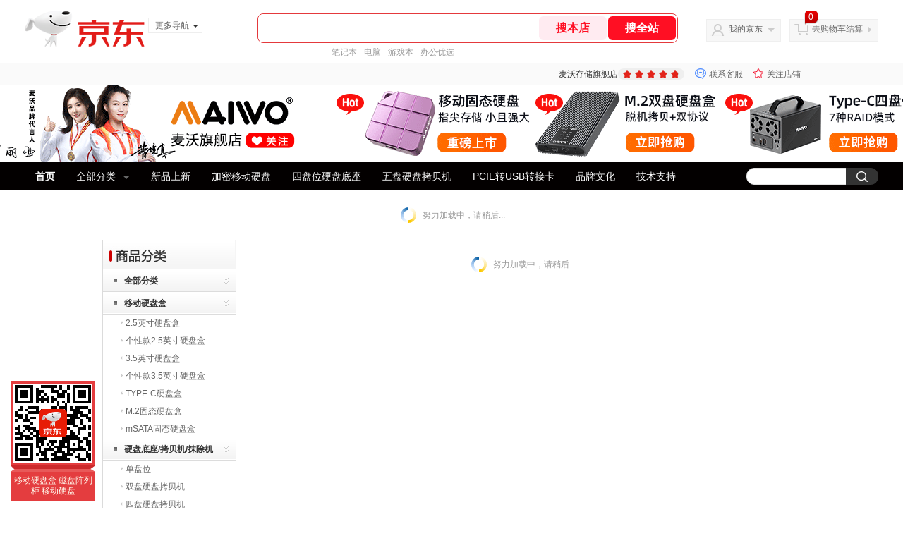

--- FILE ---
content_type: text/html;charset=utf-8
request_url: https://gia.jd.com/y.html?v=0.30039094578251624&o=maiwo.jd.com/view_search-184103-14176194-99-1-24-1.html
body_size: 28
content:
var jd_risk_token_id='L3KXWTSI5DDV5AUPZQ2PGFQRP76NLRNEAS372DKSETE6SZB7OIWUREZUD6MS5H4NSMPC6BW5MHRIE';

--- FILE ---
content_type: text/javascript;charset=utf-8
request_url: https://chat1.jd.com/api/checkChat?callback=jQuery9907633&shopId=53626&_=1770073635966
body_size: 238
content:
jQuery9907633({"chatDomain":"chat.jd.com","chatUrl":"https://chat.jd.com/index.action?_t=&shopId=53626","code":3,"hasEntryGroup":0,"hotShop":true,"mock":false,"rank3":0,"seller":"麦沃存储旗舰店","shopId":53626,"subCode":0,"venderId":57750});

--- FILE ---
content_type: text/plain;charset=UTF-8
request_url: https://api.m.jd.com/
body_size: 73
content:
{"alterationinfo":null,"appidStatuscode":0,"code":0,"dd":"","fixedinfo":null,"interval":300,"openall":1,"openalltouch":1,"processtype":1,"traceId":"7546194.78042.17700736388808264","whwswswws":"BApXWQNGUI_lAeMCbHS0ZgqwUNl1iDOjeBjJGMRxo9xJ1MpoVnI8zsnqL7EOZXdYiK7cJ4vaC18dtJbg1lZJqjA"}

--- FILE ---
content_type: text/plain;charset=UTF-8
request_url: https://api.m.jd.com/
body_size: 69
content:
{"alterationinfo":null,"appidStatuscode":0,"code":0,"dd":"","fixedinfo":null,"interval":300,"openall":1,"openalltouch":1,"processtype":1,"traceId":"8266931.78042.17700736380093047","whwswswws":"BApXW2NKUI_lAeMCbHS0ZgqwUNl1iDOjeBjJGMRxo9xJ1MpoVnI-28XS73XP4YtIkdrBd7qPXgpf5JXo"}